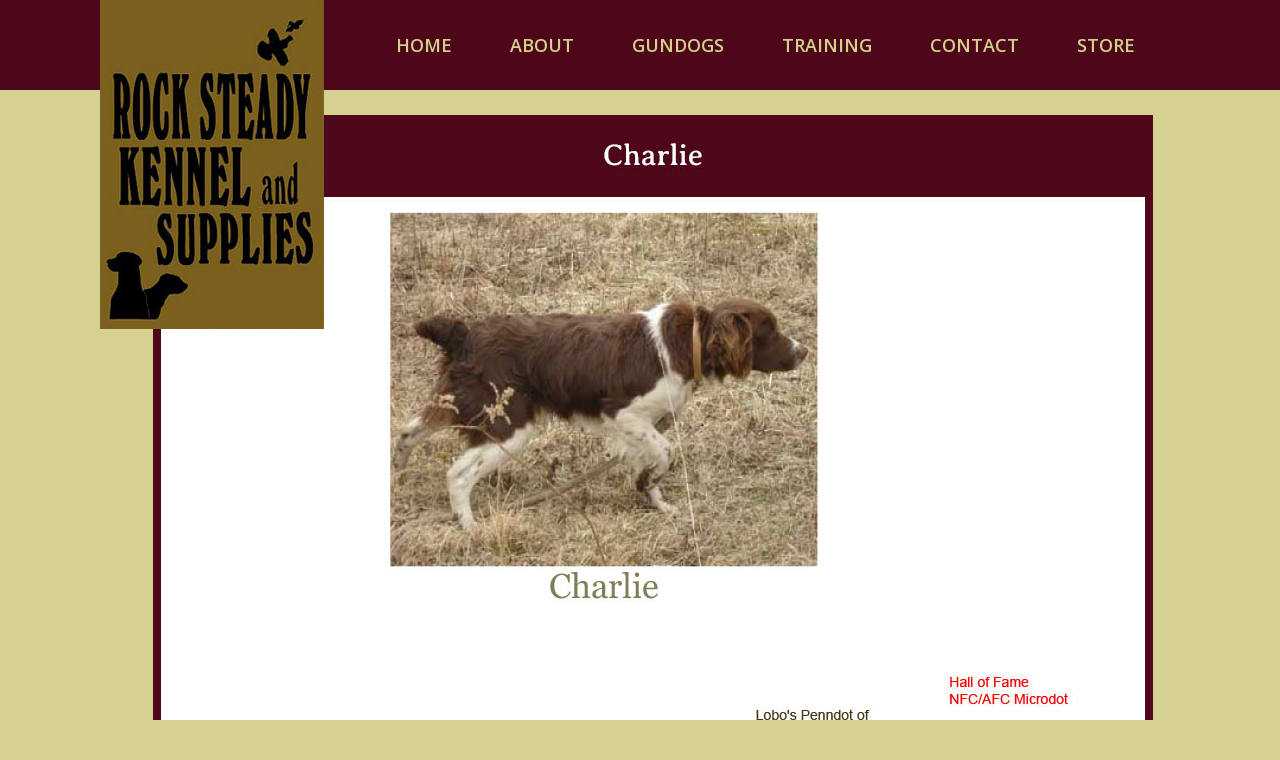

--- FILE ---
content_type: text/html; charset=UTF-8
request_url: https://rocksteadykennelandsupplies.com/pedigree-charlie/
body_size: 13301
content:
<!DOCTYPE html>
<!--[if !(IE 6) | !(IE 7) | !(IE 8)  ]><!-->
<html dir="ltr" lang="en-US" class="no-js">
<!--<![endif]-->
<head>
	<meta charset="UTF-8" />
		<meta name="viewport" content="width=device-width, initial-scale=1, maximum-scale=1, user-scalable=0">
		<meta name="theme-color" content="#4e0518"/>	<link rel="profile" href="https://gmpg.org/xfn/11" />
	<title>pedigree-charlie | Rock Steady Kennels</title>
	<style>img:is([sizes="auto" i], [sizes^="auto," i]) { contain-intrinsic-size: 3000px 1500px }</style>
	
		<!-- All in One SEO 4.7.7 - aioseo.com -->
	<meta name="robots" content="max-image-preview:large" />
	<meta name="author" content="Rock Steady Kennels"/>
	<meta name="google-site-verification" content="BNALvrOW-4gZx-SDNXYPtGTOSkwl74mr3NNbJe29iOE" />
	<meta name="msvalidate.01" content="E93945F89BADFEF8F4960F0B3904FCE9" />
	<link rel="canonical" href="https://rocksteadykennelandsupplies.com/pedigree-charlie/" />
	<meta name="generator" content="All in One SEO (AIOSEO) 4.7.7" />

		<!-- Google tag (gtag.js) -->
<script async src="https://www.googletagmanager.com/gtag/js?id=G-8WXPJ3K2C6"></script>
<script>
  window.dataLayer = window.dataLayer || [];
  function gtag(){dataLayer.push(arguments);}
  gtag('js', new Date());

  gtag('config', 'G-8WXPJ3K2C6');
</script>
<!-- Google tag (gtag.js) -->
<script async src="https://www.googletagmanager.com/gtag/js?id=UA-125156637-1"></script>
<script>
  window.dataLayer = window.dataLayer || [];
  function gtag(){dataLayer.push(arguments);}
  gtag('js', new Date());

  gtag('config', 'UA-125156637-1');
</script>
		<meta name="google" content="nositelinkssearchbox" />
		<script type="application/ld+json" class="aioseo-schema">
			{"@context":"https:\/\/schema.org","@graph":[{"@type":"BreadcrumbList","@id":"https:\/\/rocksteadykennelandsupplies.com\/pedigree-charlie\/#breadcrumblist","itemListElement":[{"@type":"ListItem","@id":"https:\/\/rocksteadykennelandsupplies.com\/#listItem","position":1,"name":"Home","item":"https:\/\/rocksteadykennelandsupplies.com\/","nextItem":{"@type":"ListItem","@id":"https:\/\/rocksteadykennelandsupplies.com\/pedigree-charlie\/#listItem","name":"pedigree-charlie"}},{"@type":"ListItem","@id":"https:\/\/rocksteadykennelandsupplies.com\/pedigree-charlie\/#listItem","position":2,"name":"pedigree-charlie","previousItem":{"@type":"ListItem","@id":"https:\/\/rocksteadykennelandsupplies.com\/#listItem","name":"Home"}}]},{"@type":"ItemPage","@id":"https:\/\/rocksteadykennelandsupplies.com\/pedigree-charlie\/#itempage","url":"https:\/\/rocksteadykennelandsupplies.com\/pedigree-charlie\/","name":"pedigree-charlie | Rock Steady Kennels","inLanguage":"en-US","isPartOf":{"@id":"https:\/\/rocksteadykennelandsupplies.com\/#website"},"breadcrumb":{"@id":"https:\/\/rocksteadykennelandsupplies.com\/pedigree-charlie\/#breadcrumblist"},"author":{"@id":"https:\/\/rocksteadykennelandsupplies.com\/author\/siteadmin\/#author"},"creator":{"@id":"https:\/\/rocksteadykennelandsupplies.com\/author\/siteadmin\/#author"},"datePublished":"2018-01-26T06:27:44-05:00","dateModified":"2018-01-26T06:27:44-05:00"},{"@type":"Organization","@id":"https:\/\/rocksteadykennelandsupplies.com\/#organization","name":"Rock Steady Kennel and Supplies","description":"Pennsylvania Breeders and Trainers and pet supply sales","url":"https:\/\/rocksteadykennelandsupplies.com\/","telephone":"+15706382311","logo":{"@type":"ImageObject","url":"https:\/\/rocksteadykennelandsupplies.com\/wp-content\/uploads\/2021\/08\/logo-small-left-for-bus-2.jpg","@id":"https:\/\/rocksteadykennelandsupplies.com\/pedigree-charlie\/#organizationLogo","width":254,"height":200,"caption":"Rock Steady logo"},"image":{"@id":"https:\/\/rocksteadykennelandsupplies.com\/pedigree-charlie\/#organizationLogo"},"sameAs":["https:\/\/www.facebook.com\/RockSteadyKennel","https:\/\/www.instagram.com\/rocksteadykennel\/","https:\/\/www.youtube.com\/channel\/UCI8ImnaZHQ9U9dyXR760OMw"]},{"@type":"Person","@id":"https:\/\/rocksteadykennelandsupplies.com\/author\/siteadmin\/#author","url":"https:\/\/rocksteadykennelandsupplies.com\/author\/siteadmin\/","name":"Rock Steady Kennels","image":{"@type":"ImageObject","@id":"https:\/\/rocksteadykennelandsupplies.com\/pedigree-charlie\/#authorImage","url":"https:\/\/secure.gravatar.com\/avatar\/9cb3ccb8b1e6813da426b4177e5c0aec?s=96&d=mm&r=g","width":96,"height":96,"caption":"Rock Steady Kennels"}},{"@type":"WebSite","@id":"https:\/\/rocksteadykennelandsupplies.com\/#website","url":"https:\/\/rocksteadykennelandsupplies.com\/","name":"Rock Steady Kennels","description":"Pennsylvania Breeders and Trainers and pet supply sales","inLanguage":"en-US","publisher":{"@id":"https:\/\/rocksteadykennelandsupplies.com\/#organization"}}]}
		</script>
		<!-- All in One SEO -->

<script>window._wca = window._wca || [];</script>
<link rel='dns-prefetch' href='//stats.wp.com' />
<link rel='dns-prefetch' href='//fonts.googleapis.com' />
<link rel="alternate" type="application/rss+xml" title="Rock Steady Kennels &raquo; Feed" href="https://rocksteadykennelandsupplies.com/feed/" />
<link rel="alternate" type="application/rss+xml" title="Rock Steady Kennels &raquo; Comments Feed" href="https://rocksteadykennelandsupplies.com/comments/feed/" />
		<!-- This site uses the Google Analytics by MonsterInsights plugin v9.2.4 - Using Analytics tracking - https://www.monsterinsights.com/ -->
		<!-- Note: MonsterInsights is not currently configured on this site. The site owner needs to authenticate with Google Analytics in the MonsterInsights settings panel. -->
					<!-- No tracking code set -->
				<!-- / Google Analytics by MonsterInsights -->
		<script>
window._wpemojiSettings = {"baseUrl":"https:\/\/s.w.org\/images\/core\/emoji\/15.0.3\/72x72\/","ext":".png","svgUrl":"https:\/\/s.w.org\/images\/core\/emoji\/15.0.3\/svg\/","svgExt":".svg","source":{"concatemoji":"https:\/\/rocksteadykennelandsupplies.com\/wp-includes\/js\/wp-emoji-release.min.js?ver=6.7.4"}};
/*! This file is auto-generated */
!function(i,n){var o,s,e;function c(e){try{var t={supportTests:e,timestamp:(new Date).valueOf()};sessionStorage.setItem(o,JSON.stringify(t))}catch(e){}}function p(e,t,n){e.clearRect(0,0,e.canvas.width,e.canvas.height),e.fillText(t,0,0);var t=new Uint32Array(e.getImageData(0,0,e.canvas.width,e.canvas.height).data),r=(e.clearRect(0,0,e.canvas.width,e.canvas.height),e.fillText(n,0,0),new Uint32Array(e.getImageData(0,0,e.canvas.width,e.canvas.height).data));return t.every(function(e,t){return e===r[t]})}function u(e,t,n){switch(t){case"flag":return n(e,"\ud83c\udff3\ufe0f\u200d\u26a7\ufe0f","\ud83c\udff3\ufe0f\u200b\u26a7\ufe0f")?!1:!n(e,"\ud83c\uddfa\ud83c\uddf3","\ud83c\uddfa\u200b\ud83c\uddf3")&&!n(e,"\ud83c\udff4\udb40\udc67\udb40\udc62\udb40\udc65\udb40\udc6e\udb40\udc67\udb40\udc7f","\ud83c\udff4\u200b\udb40\udc67\u200b\udb40\udc62\u200b\udb40\udc65\u200b\udb40\udc6e\u200b\udb40\udc67\u200b\udb40\udc7f");case"emoji":return!n(e,"\ud83d\udc26\u200d\u2b1b","\ud83d\udc26\u200b\u2b1b")}return!1}function f(e,t,n){var r="undefined"!=typeof WorkerGlobalScope&&self instanceof WorkerGlobalScope?new OffscreenCanvas(300,150):i.createElement("canvas"),a=r.getContext("2d",{willReadFrequently:!0}),o=(a.textBaseline="top",a.font="600 32px Arial",{});return e.forEach(function(e){o[e]=t(a,e,n)}),o}function t(e){var t=i.createElement("script");t.src=e,t.defer=!0,i.head.appendChild(t)}"undefined"!=typeof Promise&&(o="wpEmojiSettingsSupports",s=["flag","emoji"],n.supports={everything:!0,everythingExceptFlag:!0},e=new Promise(function(e){i.addEventListener("DOMContentLoaded",e,{once:!0})}),new Promise(function(t){var n=function(){try{var e=JSON.parse(sessionStorage.getItem(o));if("object"==typeof e&&"number"==typeof e.timestamp&&(new Date).valueOf()<e.timestamp+604800&&"object"==typeof e.supportTests)return e.supportTests}catch(e){}return null}();if(!n){if("undefined"!=typeof Worker&&"undefined"!=typeof OffscreenCanvas&&"undefined"!=typeof URL&&URL.createObjectURL&&"undefined"!=typeof Blob)try{var e="postMessage("+f.toString()+"("+[JSON.stringify(s),u.toString(),p.toString()].join(",")+"));",r=new Blob([e],{type:"text/javascript"}),a=new Worker(URL.createObjectURL(r),{name:"wpTestEmojiSupports"});return void(a.onmessage=function(e){c(n=e.data),a.terminate(),t(n)})}catch(e){}c(n=f(s,u,p))}t(n)}).then(function(e){for(var t in e)n.supports[t]=e[t],n.supports.everything=n.supports.everything&&n.supports[t],"flag"!==t&&(n.supports.everythingExceptFlag=n.supports.everythingExceptFlag&&n.supports[t]);n.supports.everythingExceptFlag=n.supports.everythingExceptFlag&&!n.supports.flag,n.DOMReady=!1,n.readyCallback=function(){n.DOMReady=!0}}).then(function(){return e}).then(function(){var e;n.supports.everything||(n.readyCallback(),(e=n.source||{}).concatemoji?t(e.concatemoji):e.wpemoji&&e.twemoji&&(t(e.twemoji),t(e.wpemoji)))}))}((window,document),window._wpemojiSettings);
</script>
<style id='wp-emoji-styles-inline-css'>

	img.wp-smiley, img.emoji {
		display: inline !important;
		border: none !important;
		box-shadow: none !important;
		height: 1em !important;
		width: 1em !important;
		margin: 0 0.07em !important;
		vertical-align: -0.1em !important;
		background: none !important;
		padding: 0 !important;
	}
</style>
<link rel='stylesheet' id='mediaelement-css' href='https://rocksteadykennelandsupplies.com/wp-includes/js/mediaelement/mediaelementplayer-legacy.min.css?ver=4.2.17' media='all' />
<link rel='stylesheet' id='wp-mediaelement-css' href='https://rocksteadykennelandsupplies.com/wp-includes/js/mediaelement/wp-mediaelement.min.css?ver=6.7.4' media='all' />
<style id='jetpack-sharing-buttons-style-inline-css'>
.jetpack-sharing-buttons__services-list{display:flex;flex-direction:row;flex-wrap:wrap;gap:0;list-style-type:none;margin:5px;padding:0}.jetpack-sharing-buttons__services-list.has-small-icon-size{font-size:12px}.jetpack-sharing-buttons__services-list.has-normal-icon-size{font-size:16px}.jetpack-sharing-buttons__services-list.has-large-icon-size{font-size:24px}.jetpack-sharing-buttons__services-list.has-huge-icon-size{font-size:36px}@media print{.jetpack-sharing-buttons__services-list{display:none!important}}.editor-styles-wrapper .wp-block-jetpack-sharing-buttons{gap:0;padding-inline-start:0}ul.jetpack-sharing-buttons__services-list.has-background{padding:1.25em 2.375em}
</style>
<link rel='stylesheet' id='contact-form-7-css' href='https://rocksteadykennelandsupplies.com/wp-content/plugins/contact-form-7/includes/css/styles.css?ver=6.0.2' media='all' />
<style id='woocommerce-inline-inline-css'>
.woocommerce form .form-row .required { visibility: visible; }
</style>
<link rel='stylesheet' id='the7-font-css' href='https://rocksteadykennelandsupplies.com/wp-content/themes/dt-the7/fonts/icomoon-the7-font/icomoon-the7-font.min.css?ver=12.2.0' media='all' />
<link rel='stylesheet' id='the7-awesome-fonts-css' href='https://rocksteadykennelandsupplies.com/wp-content/themes/dt-the7/fonts/FontAwesome/css/all.min.css?ver=12.2.0' media='all' />
<link rel='stylesheet' id='the7-awesome-fonts-back-css' href='https://rocksteadykennelandsupplies.com/wp-content/themes/dt-the7/fonts/FontAwesome/back-compat.min.css?ver=12.2.0' media='all' />
<link rel='stylesheet' id='the7-Defaults-css' href='https://rocksteadykennelandsupplies.com/wp-content/uploads/smile_fonts/Defaults/Defaults.css?ver=6.7.4' media='all' />
<link rel='stylesheet' id='dt-web-fonts-css' href='https://fonts.googleapis.com/css?family=Open+Sans:400,600,700%7CRoboto:300,400,500,600,700%7CAveria+Serif+Libre:400,600,700' media='all' />
<link rel='stylesheet' id='dt-main-css' href='https://rocksteadykennelandsupplies.com/wp-content/themes/dt-the7/css/main.min.css?ver=12.2.0' media='all' />
<style id='dt-main-inline-css'>
body #load {
  display: block;
  height: 100%;
  overflow: hidden;
  position: fixed;
  width: 100%;
  z-index: 9901;
  opacity: 1;
  visibility: visible;
  transition: all .35s ease-out;
}
.load-wrap {
  width: 100%;
  height: 100%;
  background-position: center center;
  background-repeat: no-repeat;
  text-align: center;
  display: -ms-flexbox;
  display: -ms-flex;
  display: flex;
  -ms-align-items: center;
  -ms-flex-align: center;
  align-items: center;
  -ms-flex-flow: column wrap;
  flex-flow: column wrap;
  -ms-flex-pack: center;
  -ms-justify-content: center;
  justify-content: center;
}
.load-wrap > svg {
  position: absolute;
  top: 50%;
  left: 50%;
  transform: translate(-50%,-50%);
}
#load {
  background: var(--the7-elementor-beautiful-loading-bg,#ffffff);
  --the7-beautiful-spinner-color2: var(--the7-beautiful-spinner-color,rgba(51,51,51,0.3));
}

</style>
<link rel='stylesheet' id='the7-custom-scrollbar-css' href='https://rocksteadykennelandsupplies.com/wp-content/themes/dt-the7/lib/custom-scrollbar/custom-scrollbar.min.css?ver=12.2.0' media='all' />
<link rel='stylesheet' id='the7-wpbakery-css' href='https://rocksteadykennelandsupplies.com/wp-content/themes/dt-the7/css/wpbakery.min.css?ver=12.2.0' media='all' />
<link rel='stylesheet' id='the7-core-css' href='https://rocksteadykennelandsupplies.com/wp-content/plugins/dt-the7-core/assets/css/post-type.min.css?ver=2.7.10' media='all' />
<link rel='stylesheet' id='the7-css-vars-css' href='https://rocksteadykennelandsupplies.com/wp-content/uploads/the7-css/css-vars.css?ver=54facc1cb512' media='all' />
<link rel='stylesheet' id='dt-custom-css' href='https://rocksteadykennelandsupplies.com/wp-content/uploads/the7-css/custom.css?ver=54facc1cb512' media='all' />
<link rel='stylesheet' id='wc-dt-custom-css' href='https://rocksteadykennelandsupplies.com/wp-content/uploads/the7-css/compatibility/wc-dt-custom.css?ver=54facc1cb512' media='all' />
<link rel='stylesheet' id='dt-media-css' href='https://rocksteadykennelandsupplies.com/wp-content/uploads/the7-css/media.css?ver=54facc1cb512' media='all' />
<link rel='stylesheet' id='the7-mega-menu-css' href='https://rocksteadykennelandsupplies.com/wp-content/uploads/the7-css/mega-menu.css?ver=54facc1cb512' media='all' />
<link rel='stylesheet' id='the7-elements-albums-portfolio-css' href='https://rocksteadykennelandsupplies.com/wp-content/uploads/the7-css/the7-elements-albums-portfolio.css?ver=54facc1cb512' media='all' />
<link rel='stylesheet' id='the7-elements-css' href='https://rocksteadykennelandsupplies.com/wp-content/uploads/the7-css/post-type-dynamic.css?ver=54facc1cb512' media='all' />
<link rel='stylesheet' id='style-css' href='https://rocksteadykennelandsupplies.com/wp-content/themes/dt-the7-child/style.css?ver=12.2.0' media='all' />
<script src="https://rocksteadykennelandsupplies.com/wp-includes/js/jquery/jquery.min.js?ver=3.7.1" id="jquery-core-js"></script>
<script src="https://rocksteadykennelandsupplies.com/wp-includes/js/jquery/jquery-migrate.min.js?ver=3.4.1" id="jquery-migrate-js"></script>
<script data-jetpack-boost="ignore" src="//rocksteadykennelandsupplies.com/wp-content/plugins/revslider/sr6/assets/js/rbtools.min.js?ver=6.7.24" async id="tp-tools-js"></script>
<script data-jetpack-boost="ignore" src="//rocksteadykennelandsupplies.com/wp-content/plugins/revslider/sr6/assets/js/rs6.min.js?ver=6.7.24" async id="revmin-js"></script>
<script src="https://rocksteadykennelandsupplies.com/wp-content/plugins/woocommerce/assets/js/jquery-blockui/jquery.blockUI.min.js?ver=2.7.0-wc.9.5.1" id="jquery-blockui-js" data-wp-strategy="defer"></script>
<script id="wc-add-to-cart-js-extra">
var wc_add_to_cart_params = {"ajax_url":"\/wp-admin\/admin-ajax.php","wc_ajax_url":"\/?wc-ajax=%%endpoint%%","i18n_view_cart":"View cart","cart_url":"https:\/\/rocksteadykennelandsupplies.com\/cart\/","is_cart":"","cart_redirect_after_add":"no"};
</script>
<script src="https://rocksteadykennelandsupplies.com/wp-content/plugins/woocommerce/assets/js/frontend/add-to-cart.min.js?ver=9.5.1" id="wc-add-to-cart-js" data-wp-strategy="defer"></script>
<script src="https://rocksteadykennelandsupplies.com/wp-content/plugins/woocommerce/assets/js/js-cookie/js.cookie.min.js?ver=2.1.4-wc.9.5.1" id="js-cookie-js" defer data-wp-strategy="defer"></script>
<script id="woocommerce-js-extra">
var woocommerce_params = {"ajax_url":"\/wp-admin\/admin-ajax.php","wc_ajax_url":"\/?wc-ajax=%%endpoint%%"};
</script>
<script src="https://rocksteadykennelandsupplies.com/wp-content/plugins/woocommerce/assets/js/frontend/woocommerce.min.js?ver=9.5.1" id="woocommerce-js" defer data-wp-strategy="defer"></script>
<script src="https://rocksteadykennelandsupplies.com/wp-content/plugins/js_composer/assets/js/vendors/woocommerce-add-to-cart.js?ver=8.1" id="vc_woocommerce-add-to-cart-js-js"></script>
<script id="WCPAY_ASSETS-js-extra">
var wcpayAssets = {"url":"https:\/\/rocksteadykennelandsupplies.com\/wp-content\/plugins\/woocommerce-payments\/dist\/"};
</script>
<script src="https://stats.wp.com/s-202501.js" id="woocommerce-analytics-js" defer data-wp-strategy="defer"></script>
<script id="dt-above-fold-js-extra">
var dtLocal = {"themeUrl":"https:\/\/rocksteadykennelandsupplies.com\/wp-content\/themes\/dt-the7","passText":"To view this protected post, enter the password below:","moreButtonText":{"loading":"Loading...","loadMore":"Load more"},"postID":"382","ajaxurl":"https:\/\/rocksteadykennelandsupplies.com\/wp-admin\/admin-ajax.php","REST":{"baseUrl":"https:\/\/rocksteadykennelandsupplies.com\/wp-json\/the7\/v1","endpoints":{"sendMail":"\/send-mail"}},"contactMessages":{"required":"One or more fields have an error. Please check and try again.","terms":"Please accept the privacy policy.","fillTheCaptchaError":"Please, fill the captcha."},"captchaSiteKey":"","ajaxNonce":"c9dd9f0cc0","pageData":"","themeSettings":{"smoothScroll":"off","lazyLoading":false,"desktopHeader":{"height":90},"ToggleCaptionEnabled":"disabled","ToggleCaption":"Navigation","floatingHeader":{"showAfter":94,"showMenu":false,"height":60,"logo":{"showLogo":true,"html":"","url":"https:\/\/rocksteadykennelandsupplies.com\/"}},"topLine":{"floatingTopLine":{"logo":{"showLogo":false,"html":""}}},"mobileHeader":{"firstSwitchPoint":990,"secondSwitchPoint":778,"firstSwitchPointHeight":220,"secondSwitchPointHeight":60,"mobileToggleCaptionEnabled":"disabled","mobileToggleCaption":"Menu"},"stickyMobileHeaderFirstSwitch":{"logo":{"html":"<img class=\" preload-me\" src=\"https:\/\/rocksteadykennelandsupplies.com\/wp-content\/uploads\/2019\/09\/logo-2019.jpg\" srcset=\"https:\/\/rocksteadykennelandsupplies.com\/wp-content\/uploads\/2019\/09\/logo-2019.jpg 224w\" width=\"224\" height=\"329\"   sizes=\"224px\" alt=\"Rock Steady Kennels\" \/>"}},"stickyMobileHeaderSecondSwitch":{"logo":{"html":"<img class=\" preload-me\" src=\"https:\/\/rocksteadykennelandsupplies.com\/wp-content\/uploads\/2019\/09\/logo-2019-mobile.jpg\" srcset=\"https:\/\/rocksteadykennelandsupplies.com\/wp-content\/uploads\/2019\/09\/logo-2019-mobile.jpg 152w\" width=\"152\" height=\"223\"   sizes=\"152px\" alt=\"Rock Steady Kennels\" \/>"}},"sidebar":{"switchPoint":990},"boxedWidth":"1340px"},"VCMobileScreenWidth":"768","wcCartFragmentHash":"63f32af58d129972640a51b9f2c3b589"};
var dtShare = {"shareButtonText":{"facebook":"Share on Facebook","twitter":"Share on X","pinterest":"Pin it","linkedin":"Share on Linkedin","whatsapp":"Share on Whatsapp"},"overlayOpacity":"85"};
</script>
<script src="https://rocksteadykennelandsupplies.com/wp-content/themes/dt-the7/js/above-the-fold.min.js?ver=12.2.0" id="dt-above-fold-js"></script>
<script src="https://rocksteadykennelandsupplies.com/wp-content/themes/dt-the7/js/compatibility/woocommerce/woocommerce.min.js?ver=12.2.0" id="dt-woocommerce-js"></script>
<script></script><link rel="https://api.w.org/" href="https://rocksteadykennelandsupplies.com/wp-json/" /><link rel="alternate" title="JSON" type="application/json" href="https://rocksteadykennelandsupplies.com/wp-json/wp/v2/media/382" /><link rel="EditURI" type="application/rsd+xml" title="RSD" href="https://rocksteadykennelandsupplies.com/xmlrpc.php?rsd" />
<meta name="generator" content="WordPress 6.7.4" />
<meta name="generator" content="WooCommerce 9.5.1" />
<link rel='shortlink' href='https://rocksteadykennelandsupplies.com/?p=382' />
<link rel="alternate" title="oEmbed (JSON)" type="application/json+oembed" href="https://rocksteadykennelandsupplies.com/wp-json/oembed/1.0/embed?url=https%3A%2F%2Frocksteadykennelandsupplies.com%2Fpedigree-charlie%2F" />
<link rel="alternate" title="oEmbed (XML)" type="text/xml+oembed" href="https://rocksteadykennelandsupplies.com/wp-json/oembed/1.0/embed?url=https%3A%2F%2Frocksteadykennelandsupplies.com%2Fpedigree-charlie%2F&#038;format=xml" />
	<style>img#wpstats{display:none}</style>
			<noscript><style>.woocommerce-product-gallery{ opacity: 1 !important; }</style></noscript>
				<script  type="text/javascript">
				!function(f,b,e,v,n,t,s){if(f.fbq)return;n=f.fbq=function(){n.callMethod?
					n.callMethod.apply(n,arguments):n.queue.push(arguments)};if(!f._fbq)f._fbq=n;
					n.push=n;n.loaded=!0;n.version='2.0';n.queue=[];t=b.createElement(e);t.async=!0;
					t.src=v;s=b.getElementsByTagName(e)[0];s.parentNode.insertBefore(t,s)}(window,
					document,'script','https://connect.facebook.net/en_US/fbevents.js');
			</script>
			<!-- WooCommerce Facebook Integration Begin -->
			<script  type="text/javascript">

				fbq('init', '1372361799884925', {}, {
    "agent": "woocommerce-9.5.1-3.3.1"
});

				fbq( 'track', 'PageView', {
    "source": "woocommerce",
    "version": "9.5.1",
    "pluginVersion": "3.3.1"
} );

				document.addEventListener( 'DOMContentLoaded', function() {
					// Insert placeholder for events injected when a product is added to the cart through AJAX.
					document.body.insertAdjacentHTML( 'beforeend', '<div class=\"wc-facebook-pixel-event-placeholder\"></div>' );
				}, false );

			</script>
			<!-- WooCommerce Facebook Integration End -->
			<meta name="generator" content="Powered by WPBakery Page Builder - drag and drop page builder for WordPress."/>
<meta name="generator" content="Powered by Slider Revolution 6.7.24 - responsive, Mobile-Friendly Slider Plugin for WordPress with comfortable drag and drop interface." />
<script type="text/javascript" id="the7-loader-script">
document.addEventListener("DOMContentLoaded", function(event) {
	var load = document.getElementById("load");
	if(!load.classList.contains('loader-removed')){
		var removeLoading = setTimeout(function() {
			load.className += " loader-removed";
		}, 300);
	}
});
</script>
		<style class='wp-fonts-local'>
@font-face{font-family:Inter;font-style:normal;font-weight:300 900;font-display:fallback;src:url('https://rocksteadykennelandsupplies.com/wp-content/plugins/woocommerce/assets/fonts/Inter-VariableFont_slnt,wght.woff2') format('woff2');font-stretch:normal;}
@font-face{font-family:Cardo;font-style:normal;font-weight:400;font-display:fallback;src:url('https://rocksteadykennelandsupplies.com/wp-content/plugins/woocommerce/assets/fonts/cardo_normal_400.woff2') format('woff2');}
</style>
<link rel="icon" href="https://rocksteadykennelandsupplies.com/wp-content/uploads/2022/12/Rock-Steady-FAV-ICON-low.png" type="image/png" sizes="16x16"/><link rel="icon" href="https://rocksteadykennelandsupplies.com/wp-content/uploads/2022/12/Rock-Steady-FAV-ICON-high.png" type="image/png" sizes="32x32"/><script data-jetpack-boost="ignore">function setREVStartSize(e){
			//window.requestAnimationFrame(function() {
				window.RSIW = window.RSIW===undefined ? window.innerWidth : window.RSIW;
				window.RSIH = window.RSIH===undefined ? window.innerHeight : window.RSIH;
				try {
					var pw = document.getElementById(e.c).parentNode.offsetWidth,
						newh;
					pw = pw===0 || isNaN(pw) || (e.l=="fullwidth" || e.layout=="fullwidth") ? window.RSIW : pw;
					e.tabw = e.tabw===undefined ? 0 : parseInt(e.tabw);
					e.thumbw = e.thumbw===undefined ? 0 : parseInt(e.thumbw);
					e.tabh = e.tabh===undefined ? 0 : parseInt(e.tabh);
					e.thumbh = e.thumbh===undefined ? 0 : parseInt(e.thumbh);
					e.tabhide = e.tabhide===undefined ? 0 : parseInt(e.tabhide);
					e.thumbhide = e.thumbhide===undefined ? 0 : parseInt(e.thumbhide);
					e.mh = e.mh===undefined || e.mh=="" || e.mh==="auto" ? 0 : parseInt(e.mh,0);
					if(e.layout==="fullscreen" || e.l==="fullscreen")
						newh = Math.max(e.mh,window.RSIH);
					else{
						e.gw = Array.isArray(e.gw) ? e.gw : [e.gw];
						for (var i in e.rl) if (e.gw[i]===undefined || e.gw[i]===0) e.gw[i] = e.gw[i-1];
						e.gh = e.el===undefined || e.el==="" || (Array.isArray(e.el) && e.el.length==0)? e.gh : e.el;
						e.gh = Array.isArray(e.gh) ? e.gh : [e.gh];
						for (var i in e.rl) if (e.gh[i]===undefined || e.gh[i]===0) e.gh[i] = e.gh[i-1];
											
						var nl = new Array(e.rl.length),
							ix = 0,
							sl;
						e.tabw = e.tabhide>=pw ? 0 : e.tabw;
						e.thumbw = e.thumbhide>=pw ? 0 : e.thumbw;
						e.tabh = e.tabhide>=pw ? 0 : e.tabh;
						e.thumbh = e.thumbhide>=pw ? 0 : e.thumbh;
						for (var i in e.rl) nl[i] = e.rl[i]<window.RSIW ? 0 : e.rl[i];
						sl = nl[0];
						for (var i in nl) if (sl>nl[i] && nl[i]>0) { sl = nl[i]; ix=i;}
						var m = pw>(e.gw[ix]+e.tabw+e.thumbw) ? 1 : (pw-(e.tabw+e.thumbw)) / (e.gw[ix]);
						newh =  (e.gh[ix] * m) + (e.tabh + e.thumbh);
					}
					var el = document.getElementById(e.c);
					if (el!==null && el) el.style.height = newh+"px";
					el = document.getElementById(e.c+"_wrapper");
					if (el!==null && el) {
						el.style.height = newh+"px";
						el.style.display = "block";
					}
				} catch(e){
					console.log("Failure at Presize of Slider:" + e)
				}
			//});
		  };</script>
<noscript><style> .wpb_animate_when_almost_visible { opacity: 1; }</style></noscript><style id='the7-custom-inline-css' type='text/css'>
.white-text {
color: #fff !important;
}
.white-text a {
color: #d5d191 !important;
text-decoration: none;
}
.white-text a:hover {
color: #fff !important;
}
.wpb_single_image .vc_single_image-wrapper.vc_box_border {
padding: 11px;
}
.wpb_single_image .vc_box_border.vc_box_border_juicy_pink {
background-color: #4e0719;
}
.wp-caption {
border: 1px solid #ddd;
text-align: center;
background-color: #4d081a;
padding: 4px;
margin: 10px;
-moz-border-radius: 0px;
-khtml-border-radius: 0px;
-webkit-border-radius: 0px;
border-radius: 0px;
}
.wp-caption img {
margin: 0;
padding: 0;
border: 0 none;
}
.wp-caption p.wp-caption-text {
font-size: 16px;
line-height: 22px;
padding: 0 4px 5px;
margin: 0;
color: #d5d191;
font-family: 'Georgia', serif;
}
.img-border4 {
border: solid 4px #4d081a;
}
#gold1 a {
color: #c1c183;
text-decoration: none;
}
#gold1 a:hover {
color: #fff;
}
.wpb_single_image .vc_figure-caption {
font-size: 16px;
line-height: 22px;
padding: 0 4px 5px;
margin: 0;
color: #d5d191;
font-family: 'Georgia', serif;
background: #4d081a;
text-align: center;
padding-bottom: 8px;
}
blockquote:not(.shortcode-blockquote) {
background-color: #e6e4be;
}
#page .fancy-header .color-accent span {
    color: #4e0518;
    text-shadow: 2px 2px #d5d191;
}

.single-product .main-gradient {

    display: block;
    border: 0px solid #000;
    height: 350px;
    margin-top: -25px;
		margin-bottom: 25px;
		background: url(https://rocksteadykennelandsupplies.com/wp-content/uploads/2017/12/header-350-3.jpg) no-repeat center top;
	  background-size: 100%;
	
}

.single-product .product_title.entry-title{display: block !important;}
.pswp__bg{opacity: 0.9 !important}
.top-header .sub-nav > li.dt-mega-parent > a .menu-text {
    font: 300 16px / 18px "Roboto", Helvetica, Arial, Verdana, sans-serif;
    text-transform: none;
}
.top-header .sub-nav > li.dt-mega-parent > a .menu-text:hover {
color: #d5d191;
}
.main-nav .sub-nav > li > a, .mini-nav .sub-nav > li > a {
    margin: 0px 0px 0px 0px;
    padding: 3px 10px 3px 10px;
}
.masthead:not(.sub-downwards) .main-nav .dt-mega-menu.mega-auto-width.mega-column-1 > .dt-mega-menu-wrap {
    width: 240px !important;
}
.masthead:not(.sub-downwards) .main-nav .dt-mega-menu.mega-auto-width .sub-nav .dt-mega-parent {
    width: 240px;
}




.dt-mega-menu-wrap > .sub-nav {

    display: block !important;
    background: #7B5F1E;
    padding: 10px 0;
    margin-top: -10px;
}

.masthead:not(.sub-downwards) .main-nav .dt-mega-menu-wrap{ background: none !important}
.masthead:not(.sub-downwards) .main-nav .dt-mega-menu.mega-auto-width.mega-column-3 > .dt-mega-menu-wrap{width: 780px;}
.main-nav .sub-nav > li.dt-mega-parent > a:hover .menu-text {
	color: #d5d191 !important;
}
.solid-bg .sidebar-content {
    background: #eceac8 none repeat center center;
}
.wc-order-review {
    background-color: #eceac8 !important;
}
.woocommerce-cart-wrap .cart-collaterals {
    background-color: #eceac8 !important;
}
</style>
</head>
<body id="the7-body" class="attachment attachment-template-default single single-attachment postid-382 attachmentid-382 attachment-jpeg wp-embed-responsive theme-dt-the7 the7-core-ver-2.7.10 woocommerce-no-js no-comments dt-responsive-on right-mobile-menu-close-icon ouside-menu-close-icon mobile-hamburger-close-bg-enable mobile-hamburger-close-bg-hover-enable  fade-medium-mobile-menu-close-icon fade-medium-menu-close-icon srcset-enabled btn-flat custom-btn-color custom-btn-hover-color floating-mobile-menu-icon top-header first-switch-logo-center first-switch-menu-right second-switch-logo-left second-switch-menu-right right-mobile-menu layzr-loading-on popup-message-style the7-ver-12.2.0 dt-fa-compatibility wpb-js-composer js-comp-ver-8.1 vc_responsive">
<!-- The7 12.2.0 -->
<div id="load" class="spinner-loader">
	<div class="load-wrap"><style type="text/css">
    [class*="the7-spinner-animate-"]{
        animation: spinner-animation 1s cubic-bezier(1,1,1,1) infinite;
        x:46.5px;
        y:40px;
        width:7px;
        height:20px;
        fill:var(--the7-beautiful-spinner-color2);
        opacity: 0.2;
    }
    .the7-spinner-animate-2{
        animation-delay: 0.083s;
    }
    .the7-spinner-animate-3{
        animation-delay: 0.166s;
    }
    .the7-spinner-animate-4{
         animation-delay: 0.25s;
    }
    .the7-spinner-animate-5{
         animation-delay: 0.33s;
    }
    .the7-spinner-animate-6{
         animation-delay: 0.416s;
    }
    .the7-spinner-animate-7{
         animation-delay: 0.5s;
    }
    .the7-spinner-animate-8{
         animation-delay: 0.58s;
    }
    .the7-spinner-animate-9{
         animation-delay: 0.666s;
    }
    .the7-spinner-animate-10{
         animation-delay: 0.75s;
    }
    .the7-spinner-animate-11{
        animation-delay: 0.83s;
    }
    .the7-spinner-animate-12{
        animation-delay: 0.916s;
    }
    @keyframes spinner-animation{
        from {
            opacity: 1;
        }
        to{
            opacity: 0;
        }
    }
</style>
<svg width="75px" height="75px" xmlns="http://www.w3.org/2000/svg" viewBox="0 0 100 100" preserveAspectRatio="xMidYMid">
	<rect class="the7-spinner-animate-1" rx="5" ry="5" transform="rotate(0 50 50) translate(0 -30)"></rect>
	<rect class="the7-spinner-animate-2" rx="5" ry="5" transform="rotate(30 50 50) translate(0 -30)"></rect>
	<rect class="the7-spinner-animate-3" rx="5" ry="5" transform="rotate(60 50 50) translate(0 -30)"></rect>
	<rect class="the7-spinner-animate-4" rx="5" ry="5" transform="rotate(90 50 50) translate(0 -30)"></rect>
	<rect class="the7-spinner-animate-5" rx="5" ry="5" transform="rotate(120 50 50) translate(0 -30)"></rect>
	<rect class="the7-spinner-animate-6" rx="5" ry="5" transform="rotate(150 50 50) translate(0 -30)"></rect>
	<rect class="the7-spinner-animate-7" rx="5" ry="5" transform="rotate(180 50 50) translate(0 -30)"></rect>
	<rect class="the7-spinner-animate-8" rx="5" ry="5" transform="rotate(210 50 50) translate(0 -30)"></rect>
	<rect class="the7-spinner-animate-9" rx="5" ry="5" transform="rotate(240 50 50) translate(0 -30)"></rect>
	<rect class="the7-spinner-animate-10" rx="5" ry="5" transform="rotate(270 50 50) translate(0 -30)"></rect>
	<rect class="the7-spinner-animate-11" rx="5" ry="5" transform="rotate(300 50 50) translate(0 -30)"></rect>
	<rect class="the7-spinner-animate-12" rx="5" ry="5" transform="rotate(330 50 50) translate(0 -30)"></rect>
</svg></div>
</div>
<div id="page" >
	<a class="skip-link screen-reader-text" href="#content">Skip to content</a>

<div class="masthead inline-header center full-height full-width shadow-mobile-header-decoration small-mobile-menu-icon mobile-menu-icon-bg-on mobile-menu-icon-hover-bg-on dt-parent-menu-clickable show-sub-menu-on-hover show-mobile-logo"  role="banner">

	<div class="top-bar line-content top-bar-empty">
	<div class="top-bar-bg" ></div>
	<div class="mini-widgets left-widgets"></div><div class="mini-widgets right-widgets"></div></div>

	<header class="header-bar">

		<div class="branding">
	<div id="site-title" class="assistive-text">Rock Steady Kennels</div>
	<div id="site-description" class="assistive-text">Pennsylvania Breeders and Trainers and pet supply sales</div>
	<a class="" href="https://rocksteadykennelandsupplies.com/"><img class=" preload-me" src="https://rocksteadykennelandsupplies.com/wp-content/uploads/2019/09/logo-2019.jpg" srcset="https://rocksteadykennelandsupplies.com/wp-content/uploads/2019/09/logo-2019.jpg 224w" width="224" height="329"   sizes="224px" alt="Rock Steady Kennels" /><img class="mobile-logo preload-me" src="https://rocksteadykennelandsupplies.com/wp-content/uploads/2019/09/logo-2019-mobile.jpg" srcset="https://rocksteadykennelandsupplies.com/wp-content/uploads/2019/09/logo-2019-mobile.jpg 152w" width="152" height="223"   sizes="152px" alt="Rock Steady Kennels" /></a></div>

		<ul id="primary-menu" class="main-nav underline-decoration l-to-r-line outside-item-remove-margin"><li class="menu-item menu-item-type-post_type menu-item-object-page menu-item-home menu-item-3700192312626 first depth-0"><a href='https://rocksteadykennelandsupplies.com/' data-level='1'><span class="menu-item-text"><span class="menu-text">Home</span></span></a></li> <li class="menu-item menu-item-type-post_type menu-item-object-page menu-item-has-children menu-item-65 has-children depth-0 dt-mega-menu mega-auto-width mega-column-1"><a href='https://rocksteadykennelandsupplies.com/about/' data-level='1'><span class="menu-item-text"><span class="menu-text">About</span></span></a><div class="dt-mega-menu-wrap"><ul class="sub-nav hover-style-bg level-arrows-on"><li class="menu-item menu-item-type-post_type menu-item-object-page menu-item-218 first depth-1 no-link dt-mega-parent wf-1"><a href='https://rocksteadykennelandsupplies.com/gundogs/health-safety-tips/' data-level='2'><span class="menu-item-text"><span class="menu-text">Health &#038; Safety Tips</span></span></a></li> <li class="menu-item menu-item-type-post_type menu-item-object-page menu-item-90 depth-1 no-link dt-mega-parent wf-1"><a href='https://rocksteadykennelandsupplies.com/about/policies/' data-level='2'><span class="menu-item-text"><span class="menu-text">Policies</span></span></a></li> <li class="menu-item menu-item-type-post_type menu-item-object-page menu-item-91 depth-1 no-link dt-mega-parent wf-1"><a href='https://rocksteadykennelandsupplies.com/about/testimonials-1/' data-level='2'><span class="menu-item-text"><span class="menu-text">Testimonials</span></span></a></li> <li class="menu-item menu-item-type-post_type menu-item-object-page menu-item-89 depth-1 no-link dt-mega-parent wf-1"><a href='https://rocksteadykennelandsupplies.com/about/photo-gallery/' data-level='2'><span class="menu-item-text"><span class="menu-text">Photo Gallery</span></span></a></li> <li class="menu-item menu-item-type-post_type menu-item-object-page menu-item-92 depth-1 no-link dt-mega-parent wf-1"><a href='https://rocksteadykennelandsupplies.com/about/videos/' data-level='2'><span class="menu-item-text"><span class="menu-text">Videos</span></span></a></li> </ul></div></li> <li class="menu-item menu-item-type-post_type menu-item-object-page menu-item-has-children menu-item-64 has-children depth-0 dt-mega-menu mega-auto-width mega-column-1"><a href='https://rocksteadykennelandsupplies.com/gundogs/' data-level='1'><span class="menu-item-text"><span class="menu-text">Gundogs</span></span></a><div class="dt-mega-menu-wrap"><ul class="sub-nav hover-style-bg level-arrows-on"><li class="menu-item menu-item-type-post_type menu-item-object-page menu-item-108 first depth-1 no-link dt-mega-parent wf-1"><a href='https://rocksteadykennelandsupplies.com/gundogs/description/' data-level='2'><span class="menu-item-text"><span class="menu-text">Description</span></span></a></li> <li class="menu-item menu-item-type-post_type menu-item-object-page menu-item-111 depth-1 no-link dt-mega-parent wf-1"><a href='https://rocksteadykennelandsupplies.com/gundogs/sires/' data-level='2'><span class="menu-item-text"><span class="menu-text">Sires</span></span></a></li> <li class="menu-item menu-item-type-post_type menu-item-object-page menu-item-107 depth-1 no-link dt-mega-parent wf-1"><a href='https://rocksteadykennelandsupplies.com/gundogs/dams/' data-level='2'><span class="menu-item-text"><span class="menu-text">Dams</span></span></a></li> <li class="menu-item menu-item-type-post_type menu-item-object-page menu-item-109 depth-1 no-link dt-mega-parent wf-1"><a href='https://rocksteadykennelandsupplies.com/gundogs/litters/' data-level='2'><span class="menu-item-text"><span class="menu-text">Litters</span></span></a></li> <li class="menu-item menu-item-type-post_type menu-item-object-page menu-item-110 depth-1 no-link dt-mega-parent wf-1"><a href='https://rocksteadykennelandsupplies.com/gundogs/puppies/' data-level='2'><span class="menu-item-text"><span class="menu-text">Puppies</span></span></a></li> <li class="menu-item menu-item-type-post_type menu-item-object-page menu-item-113 depth-1 no-link dt-mega-parent wf-1"><a href='https://rocksteadykennelandsupplies.com/training/started-dogs/' data-level='2'><span class="menu-item-text"><span class="menu-text">Started Dogs</span></span></a></li> <li class="menu-item menu-item-type-post_type menu-item-object-page menu-item-112 depth-1 no-link dt-mega-parent wf-1"><a href='https://rocksteadykennelandsupplies.com/training/broke-dogs/' data-level='2'><span class="menu-item-text"><span class="menu-text">Broke Dogs</span></span></a></li> </ul></div></li> <li class="menu-item menu-item-type-post_type menu-item-object-page menu-item-63 depth-0 dt-mega-menu mega-auto-width mega-column-1"><a href='https://rocksteadykennelandsupplies.com/training/' data-level='1'><span class="menu-item-text"><span class="menu-text">Training</span></span></a></li> <li class="menu-item menu-item-type-post_type menu-item-object-page menu-item-62 depth-0"><a href='https://rocksteadykennelandsupplies.com/contact/' data-level='1'><span class="menu-item-text"><span class="menu-text">Contact</span></span></a></li> <li class="menu-item menu-item-type-post_type menu-item-object-page menu-item-has-children menu-item-3700192312404 last has-children depth-0 dt-mega-menu mega-auto-width mega-column-3"><a href='https://rocksteadykennelandsupplies.com/?page_id=14' data-level='1'><span class="menu-item-text"><span class="menu-text">Store</span></span></a><div class="dt-mega-menu-wrap"><ul class="sub-nav hover-style-bg level-arrows-on"><li class="menu-item menu-item-type-taxonomy menu-item-object-product_cat menu-item-3700192313186 first depth-1 no-link dt-mega-parent wf-1-3"><a href='https://rocksteadykennelandsupplies.com/product-category/accessories/' data-level='2'><span class="menu-item-text"><span class="menu-text">Accessories</span></span></a></li> <li class="menu-item menu-item-type-taxonomy menu-item-object-product_cat menu-item-3700192313014 depth-1 no-link dt-mega-parent wf-1-3"><a href='https://rocksteadykennelandsupplies.com/product-category/bark-control/' data-level='2'><span class="menu-item-text"><span class="menu-text">Bark Control</span></span></a></li> <li class="menu-item menu-item-type-taxonomy menu-item-object-product_cat menu-item-3700192311956 depth-1 no-link dt-mega-parent wf-1-3"><a href='https://rocksteadykennelandsupplies.com/product-category/beds/' data-level='2'><span class="menu-item-text"><span class="menu-text">Beds</span></span></a></li> <li class="menu-item menu-item-type-taxonomy menu-item-object-product_cat menu-item-3700192313015 depth-1 no-link dt-mega-parent wf-1-3"><a href='https://rocksteadykennelandsupplies.com/product-category/beeper-collar/' data-level='2'><span class="menu-item-text"><span class="menu-text">Beeper Collars</span></span></a></li> <li class="menu-item menu-item-type-taxonomy menu-item-object-product_cat menu-item-3700192311958 depth-1 no-link dt-mega-parent wf-1-3"><a href='https://rocksteadykennelandsupplies.com/product-category/bird-launchers/' data-level='2'><span class="menu-item-text"><span class="menu-text">Bird Launchers</span></span></a></li> <li class="menu-item menu-item-type-taxonomy menu-item-object-product_cat menu-item-3700192313256 depth-1 no-link dt-mega-parent wf-1-3"><a href='https://rocksteadykennelandsupplies.com/product-category/bumpers-and-dummies/' data-level='2'><span class="menu-item-text"><span class="menu-text">Bumpers and Dummies</span></span></a></li> <li class="menu-item menu-item-type-taxonomy menu-item-object-product_cat menu-item-3700192311955 depth-1 no-link dt-mega-parent wf-1-3"><a href='https://rocksteadykennelandsupplies.com/product-category/carriers-and-crates/' data-level='2'><span class="menu-item-text"><span class="menu-text">Carriers and Crates</span></span></a></li> <li class="menu-item menu-item-type-taxonomy menu-item-object-product_cat menu-item-3700192325019 depth-1 no-link dt-mega-parent wf-1-3"><a href='https://rocksteadykennelandsupplies.com/product-category/collars-and-leads/' data-level='2'><span class="menu-item-text"><span class="menu-text">Collars and Leads</span></span></a></li> <li class="menu-item menu-item-type-taxonomy menu-item-object-product_cat menu-item-3700192311959 depth-1 no-link dt-mega-parent wf-1-3"><a href='https://rocksteadykennelandsupplies.com/product-category/containment/' data-level='2'><span class="menu-item-text"><span class="menu-text">Containment</span></span></a></li> <li class="menu-item menu-item-type-taxonomy menu-item-object-product_cat menu-item-3700192325567 depth-1 no-link dt-mega-parent wf-1-3"><a href='https://rocksteadykennelandsupplies.com/product-category/feeders-and-waterers/' data-level='2'><span class="menu-item-text"><span class="menu-text">Feeders and Waterers</span></span></a></li> <li class="menu-item menu-item-type-taxonomy menu-item-object-product_cat menu-item-3700192324877 depth-1 no-link dt-mega-parent wf-1-3"><a href='https://rocksteadykennelandsupplies.com/product-category/flea-tick/' data-level='2'><span class="menu-item-text"><span class="menu-text">Flea and Tick</span></span></a></li> <li class="menu-item menu-item-type-taxonomy menu-item-object-product_cat menu-item-3700192311962 depth-1 no-link dt-mega-parent wf-1-3"><a href='https://rocksteadykennelandsupplies.com/product-category/housebreaking-and-waste-management/' data-level='2'><span class="menu-item-text"><span class="menu-text">Housebreaking and Waste Management</span></span></a></li> <li class="menu-item menu-item-type-taxonomy menu-item-object-product_cat menu-item-3700192311961 depth-1 no-link dt-mega-parent wf-1-3"><a href='https://rocksteadykennelandsupplies.com/product-category/pet-camera/' data-level='2'><span class="menu-item-text"><span class="menu-text">Pet Cameras</span></span></a></li> <li class="menu-item menu-item-type-taxonomy menu-item-object-product_cat menu-item-3700192324857 depth-1 no-link dt-mega-parent wf-1-3"><a href='https://rocksteadykennelandsupplies.com/product-category/puppy-starter-kits/' data-level='2'><span class="menu-item-text"><span class="menu-text">Puppy Starter Kits</span></span></a></li> <li class="menu-item menu-item-type-taxonomy menu-item-object-product_cat menu-item-3700192311957 depth-1 no-link dt-mega-parent wf-1-3"><a href='https://rocksteadykennelandsupplies.com/product-category/remote-training-collars/' data-level='2'><span class="menu-item-text"><span class="menu-text">Remote Training Collars</span></span></a></li> <li class="menu-item menu-item-type-taxonomy menu-item-object-product_cat menu-item-3700192311953 depth-1 no-link dt-mega-parent wf-1-3"><a href='https://rocksteadykennelandsupplies.com/product-category/toys-treats/' data-level='2'><span class="menu-item-text"><span class="menu-text">Toys &amp; Treats</span></span></a></li> <li class="menu-item menu-item-type-taxonomy menu-item-object-product_cat menu-item-3700192311954 depth-1 no-link dt-mega-parent wf-1-3"><a href='https://rocksteadykennelandsupplies.com/product-category/tracking-equipment/' data-level='2'><span class="menu-item-text"><span class="menu-text">Tracking Equipment</span></span></a></li> <li class="menu-item menu-item-type-taxonomy menu-item-object-product_cat menu-item-3700192324923 depth-1 no-link dt-mega-parent wf-1-3"><a href='https://rocksteadykennelandsupplies.com/product-category/travel/' data-level='2'><span class="menu-item-text"><span class="menu-text">Travel</span></span></a></li> <li class="menu-item menu-item-type-taxonomy menu-item-object-product_cat menu-item-3700192311952 depth-1 no-link dt-mega-parent wf-1-3"><a href='https://rocksteadykennelandsupplies.com/product-category/whistles-and-lanyards/' data-level='2'><span class="menu-item-text"><span class="menu-text">Whistles and Lanyards</span></span></a></li> </ul></div></li> </ul>
		
	</header>

</div>
<div role="navigation" aria-label="Main Menu" class="dt-mobile-header mobile-menu-show-divider">
	<div class="dt-close-mobile-menu-icon" aria-label="Close" role="button" tabindex="0"><div class="close-line-wrap"><span class="close-line"></span><span class="close-line"></span><span class="close-line"></span></div></div>	<ul id="mobile-menu" class="mobile-main-nav">
		<li class="menu-item menu-item-type-post_type menu-item-object-page menu-item-home menu-item-3700192312626 first depth-0"><a href='https://rocksteadykennelandsupplies.com/' data-level='1'><span class="menu-item-text"><span class="menu-text">Home</span></span></a></li> <li class="menu-item menu-item-type-post_type menu-item-object-page menu-item-has-children menu-item-65 has-children depth-0 dt-mega-menu mega-auto-width mega-column-1"><a href='https://rocksteadykennelandsupplies.com/about/' data-level='1'><span class="menu-item-text"><span class="menu-text">About</span></span></a><div class="dt-mega-menu-wrap"><ul class="sub-nav hover-style-bg level-arrows-on"><li class="menu-item menu-item-type-post_type menu-item-object-page menu-item-218 first depth-1 no-link dt-mega-parent wf-1"><a href='https://rocksteadykennelandsupplies.com/gundogs/health-safety-tips/' data-level='2'><span class="menu-item-text"><span class="menu-text">Health &#038; Safety Tips</span></span></a></li> <li class="menu-item menu-item-type-post_type menu-item-object-page menu-item-90 depth-1 no-link dt-mega-parent wf-1"><a href='https://rocksteadykennelandsupplies.com/about/policies/' data-level='2'><span class="menu-item-text"><span class="menu-text">Policies</span></span></a></li> <li class="menu-item menu-item-type-post_type menu-item-object-page menu-item-91 depth-1 no-link dt-mega-parent wf-1"><a href='https://rocksteadykennelandsupplies.com/about/testimonials-1/' data-level='2'><span class="menu-item-text"><span class="menu-text">Testimonials</span></span></a></li> <li class="menu-item menu-item-type-post_type menu-item-object-page menu-item-89 depth-1 no-link dt-mega-parent wf-1"><a href='https://rocksteadykennelandsupplies.com/about/photo-gallery/' data-level='2'><span class="menu-item-text"><span class="menu-text">Photo Gallery</span></span></a></li> <li class="menu-item menu-item-type-post_type menu-item-object-page menu-item-92 depth-1 no-link dt-mega-parent wf-1"><a href='https://rocksteadykennelandsupplies.com/about/videos/' data-level='2'><span class="menu-item-text"><span class="menu-text">Videos</span></span></a></li> </ul></div></li> <li class="menu-item menu-item-type-post_type menu-item-object-page menu-item-has-children menu-item-64 has-children depth-0 dt-mega-menu mega-auto-width mega-column-1"><a href='https://rocksteadykennelandsupplies.com/gundogs/' data-level='1'><span class="menu-item-text"><span class="menu-text">Gundogs</span></span></a><div class="dt-mega-menu-wrap"><ul class="sub-nav hover-style-bg level-arrows-on"><li class="menu-item menu-item-type-post_type menu-item-object-page menu-item-108 first depth-1 no-link dt-mega-parent wf-1"><a href='https://rocksteadykennelandsupplies.com/gundogs/description/' data-level='2'><span class="menu-item-text"><span class="menu-text">Description</span></span></a></li> <li class="menu-item menu-item-type-post_type menu-item-object-page menu-item-111 depth-1 no-link dt-mega-parent wf-1"><a href='https://rocksteadykennelandsupplies.com/gundogs/sires/' data-level='2'><span class="menu-item-text"><span class="menu-text">Sires</span></span></a></li> <li class="menu-item menu-item-type-post_type menu-item-object-page menu-item-107 depth-1 no-link dt-mega-parent wf-1"><a href='https://rocksteadykennelandsupplies.com/gundogs/dams/' data-level='2'><span class="menu-item-text"><span class="menu-text">Dams</span></span></a></li> <li class="menu-item menu-item-type-post_type menu-item-object-page menu-item-109 depth-1 no-link dt-mega-parent wf-1"><a href='https://rocksteadykennelandsupplies.com/gundogs/litters/' data-level='2'><span class="menu-item-text"><span class="menu-text">Litters</span></span></a></li> <li class="menu-item menu-item-type-post_type menu-item-object-page menu-item-110 depth-1 no-link dt-mega-parent wf-1"><a href='https://rocksteadykennelandsupplies.com/gundogs/puppies/' data-level='2'><span class="menu-item-text"><span class="menu-text">Puppies</span></span></a></li> <li class="menu-item menu-item-type-post_type menu-item-object-page menu-item-113 depth-1 no-link dt-mega-parent wf-1"><a href='https://rocksteadykennelandsupplies.com/training/started-dogs/' data-level='2'><span class="menu-item-text"><span class="menu-text">Started Dogs</span></span></a></li> <li class="menu-item menu-item-type-post_type menu-item-object-page menu-item-112 depth-1 no-link dt-mega-parent wf-1"><a href='https://rocksteadykennelandsupplies.com/training/broke-dogs/' data-level='2'><span class="menu-item-text"><span class="menu-text">Broke Dogs</span></span></a></li> </ul></div></li> <li class="menu-item menu-item-type-post_type menu-item-object-page menu-item-63 depth-0 dt-mega-menu mega-auto-width mega-column-1"><a href='https://rocksteadykennelandsupplies.com/training/' data-level='1'><span class="menu-item-text"><span class="menu-text">Training</span></span></a></li> <li class="menu-item menu-item-type-post_type menu-item-object-page menu-item-62 depth-0"><a href='https://rocksteadykennelandsupplies.com/contact/' data-level='1'><span class="menu-item-text"><span class="menu-text">Contact</span></span></a></li> <li class="menu-item menu-item-type-post_type menu-item-object-page menu-item-has-children menu-item-3700192312404 last has-children depth-0 dt-mega-menu mega-auto-width mega-column-3"><a href='https://rocksteadykennelandsupplies.com/?page_id=14' data-level='1'><span class="menu-item-text"><span class="menu-text">Store</span></span></a><div class="dt-mega-menu-wrap"><ul class="sub-nav hover-style-bg level-arrows-on"><li class="menu-item menu-item-type-taxonomy menu-item-object-product_cat menu-item-3700192313186 first depth-1 no-link dt-mega-parent wf-1-3"><a href='https://rocksteadykennelandsupplies.com/product-category/accessories/' data-level='2'><span class="menu-item-text"><span class="menu-text">Accessories</span></span></a></li> <li class="menu-item menu-item-type-taxonomy menu-item-object-product_cat menu-item-3700192313014 depth-1 no-link dt-mega-parent wf-1-3"><a href='https://rocksteadykennelandsupplies.com/product-category/bark-control/' data-level='2'><span class="menu-item-text"><span class="menu-text">Bark Control</span></span></a></li> <li class="menu-item menu-item-type-taxonomy menu-item-object-product_cat menu-item-3700192311956 depth-1 no-link dt-mega-parent wf-1-3"><a href='https://rocksteadykennelandsupplies.com/product-category/beds/' data-level='2'><span class="menu-item-text"><span class="menu-text">Beds</span></span></a></li> <li class="menu-item menu-item-type-taxonomy menu-item-object-product_cat menu-item-3700192313015 depth-1 no-link dt-mega-parent wf-1-3"><a href='https://rocksteadykennelandsupplies.com/product-category/beeper-collar/' data-level='2'><span class="menu-item-text"><span class="menu-text">Beeper Collars</span></span></a></li> <li class="menu-item menu-item-type-taxonomy menu-item-object-product_cat menu-item-3700192311958 depth-1 no-link dt-mega-parent wf-1-3"><a href='https://rocksteadykennelandsupplies.com/product-category/bird-launchers/' data-level='2'><span class="menu-item-text"><span class="menu-text">Bird Launchers</span></span></a></li> <li class="menu-item menu-item-type-taxonomy menu-item-object-product_cat menu-item-3700192313256 depth-1 no-link dt-mega-parent wf-1-3"><a href='https://rocksteadykennelandsupplies.com/product-category/bumpers-and-dummies/' data-level='2'><span class="menu-item-text"><span class="menu-text">Bumpers and Dummies</span></span></a></li> <li class="menu-item menu-item-type-taxonomy menu-item-object-product_cat menu-item-3700192311955 depth-1 no-link dt-mega-parent wf-1-3"><a href='https://rocksteadykennelandsupplies.com/product-category/carriers-and-crates/' data-level='2'><span class="menu-item-text"><span class="menu-text">Carriers and Crates</span></span></a></li> <li class="menu-item menu-item-type-taxonomy menu-item-object-product_cat menu-item-3700192325019 depth-1 no-link dt-mega-parent wf-1-3"><a href='https://rocksteadykennelandsupplies.com/product-category/collars-and-leads/' data-level='2'><span class="menu-item-text"><span class="menu-text">Collars and Leads</span></span></a></li> <li class="menu-item menu-item-type-taxonomy menu-item-object-product_cat menu-item-3700192311959 depth-1 no-link dt-mega-parent wf-1-3"><a href='https://rocksteadykennelandsupplies.com/product-category/containment/' data-level='2'><span class="menu-item-text"><span class="menu-text">Containment</span></span></a></li> <li class="menu-item menu-item-type-taxonomy menu-item-object-product_cat menu-item-3700192325567 depth-1 no-link dt-mega-parent wf-1-3"><a href='https://rocksteadykennelandsupplies.com/product-category/feeders-and-waterers/' data-level='2'><span class="menu-item-text"><span class="menu-text">Feeders and Waterers</span></span></a></li> <li class="menu-item menu-item-type-taxonomy menu-item-object-product_cat menu-item-3700192324877 depth-1 no-link dt-mega-parent wf-1-3"><a href='https://rocksteadykennelandsupplies.com/product-category/flea-tick/' data-level='2'><span class="menu-item-text"><span class="menu-text">Flea and Tick</span></span></a></li> <li class="menu-item menu-item-type-taxonomy menu-item-object-product_cat menu-item-3700192311962 depth-1 no-link dt-mega-parent wf-1-3"><a href='https://rocksteadykennelandsupplies.com/product-category/housebreaking-and-waste-management/' data-level='2'><span class="menu-item-text"><span class="menu-text">Housebreaking and Waste Management</span></span></a></li> <li class="menu-item menu-item-type-taxonomy menu-item-object-product_cat menu-item-3700192311961 depth-1 no-link dt-mega-parent wf-1-3"><a href='https://rocksteadykennelandsupplies.com/product-category/pet-camera/' data-level='2'><span class="menu-item-text"><span class="menu-text">Pet Cameras</span></span></a></li> <li class="menu-item menu-item-type-taxonomy menu-item-object-product_cat menu-item-3700192324857 depth-1 no-link dt-mega-parent wf-1-3"><a href='https://rocksteadykennelandsupplies.com/product-category/puppy-starter-kits/' data-level='2'><span class="menu-item-text"><span class="menu-text">Puppy Starter Kits</span></span></a></li> <li class="menu-item menu-item-type-taxonomy menu-item-object-product_cat menu-item-3700192311957 depth-1 no-link dt-mega-parent wf-1-3"><a href='https://rocksteadykennelandsupplies.com/product-category/remote-training-collars/' data-level='2'><span class="menu-item-text"><span class="menu-text">Remote Training Collars</span></span></a></li> <li class="menu-item menu-item-type-taxonomy menu-item-object-product_cat menu-item-3700192311953 depth-1 no-link dt-mega-parent wf-1-3"><a href='https://rocksteadykennelandsupplies.com/product-category/toys-treats/' data-level='2'><span class="menu-item-text"><span class="menu-text">Toys &amp; Treats</span></span></a></li> <li class="menu-item menu-item-type-taxonomy menu-item-object-product_cat menu-item-3700192311954 depth-1 no-link dt-mega-parent wf-1-3"><a href='https://rocksteadykennelandsupplies.com/product-category/tracking-equipment/' data-level='2'><span class="menu-item-text"><span class="menu-text">Tracking Equipment</span></span></a></li> <li class="menu-item menu-item-type-taxonomy menu-item-object-product_cat menu-item-3700192324923 depth-1 no-link dt-mega-parent wf-1-3"><a href='https://rocksteadykennelandsupplies.com/product-category/travel/' data-level='2'><span class="menu-item-text"><span class="menu-text">Travel</span></span></a></li> <li class="menu-item menu-item-type-taxonomy menu-item-object-product_cat menu-item-3700192311952 depth-1 no-link dt-mega-parent wf-1-3"><a href='https://rocksteadykennelandsupplies.com/product-category/whistles-and-lanyards/' data-level='2'><span class="menu-item-text"><span class="menu-text">Whistles and Lanyards</span></span></a></li> </ul></div></li> 	</ul>
	<div class='mobile-mini-widgets-in-menu'></div>
</div>



<div id="main" class="sidebar-none sidebar-divider-off">

	
	<div class="main-gradient"></div>
	<div class="wf-wrap">
	<div class="wf-container-main">

	

			<!-- Content -->
			<div id="content" class="content" role="main">

				
					
						<article id="post-382" class="post-382 attachment type-attachment status-inherit description-off">

							
							<a href="https://rocksteadykennelandsupplies.com/wp-content/uploads/2018/01/pedigree-charlie.jpg" class="alignnone rollover rollover-zoom dt-pswp-item layzr-bg" data-dt-img-description="" title="pedigree-charlie"><img class="preload-me lazy-load aspect" src="data:image/svg+xml,%3Csvg%20xmlns%3D&#39;http%3A%2F%2Fwww.w3.org%2F2000%2Fsvg&#39;%20viewBox%3D&#39;0%200%201000%201504&#39;%2F%3E" data-src="https://rocksteadykennelandsupplies.com/wp-content/uploads/2018/01/pedigree-charlie.jpg" data-srcset="https://rocksteadykennelandsupplies.com/wp-content/uploads/2018/01/pedigree-charlie.jpg 1000w" loading="eager" style="--ratio: 1000 / 1504" sizes="(max-width: 1000px) 100vw, 1000px" alt="" width="1000" height="1504"  /></a>
						</article>

						
					
				
			</div><!-- #content -->

			

			</div><!-- .wf-container -->
		</div><!-- .wf-wrap -->

	
	</div><!-- #main -->

	


	<!-- !Footer -->
	<footer id="footer" class="footer solid-bg">

		
<!-- !Bottom-bar -->
<div id="bottom-bar" class="solid-bg logo-left" role="contentinfo">
    <div class="wf-wrap">
        <div class="wf-container-bottom">

			
            <div class="wf-float-right">

				<div class="bottom-text-block"><p>© Copyright 2023 - All Rights Reserved </p>
</div>
            </div>

        </div><!-- .wf-container-bottom -->
    </div><!-- .wf-wrap -->
</div><!-- #bottom-bar -->
	</footer><!-- #footer -->

<a href="#" class="scroll-top"><svg version="1.1" id="Layer_1" xmlns="http://www.w3.org/2000/svg" xmlns:xlink="http://www.w3.org/1999/xlink" x="0px" y="0px"
	 viewBox="0 0 16 16" style="enable-background:new 0 0 16 16;" xml:space="preserve">
<path d="M11.7,6.3l-3-3C8.5,3.1,8.3,3,8,3c0,0,0,0,0,0C7.7,3,7.5,3.1,7.3,3.3l-3,3c-0.4,0.4-0.4,1,0,1.4c0.4,0.4,1,0.4,1.4,0L7,6.4
	V12c0,0.6,0.4,1,1,1s1-0.4,1-1V6.4l1.3,1.3c0.4,0.4,1,0.4,1.4,0C11.9,7.5,12,7.3,12,7S11.9,6.5,11.7,6.3z"/>
</svg><span class="screen-reader-text">Go to Top</span></a>

</div><!-- #page -->


		<script>
			window.RS_MODULES = window.RS_MODULES || {};
			window.RS_MODULES.modules = window.RS_MODULES.modules || {};
			window.RS_MODULES.waiting = window.RS_MODULES.waiting || [];
			window.RS_MODULES.defered = false;
			window.RS_MODULES.moduleWaiting = window.RS_MODULES.moduleWaiting || {};
			window.RS_MODULES.type = 'compiled';
		</script>
					<!-- Facebook Pixel Code -->
			<noscript>
				<img
					height="1"
					width="1"
					style="display:none"
					alt="fbpx"
					src="https://www.facebook.com/tr?id=1372361799884925&ev=PageView&noscript=1"
				/>
			</noscript>
			<!-- End Facebook Pixel Code -->
				<script>
		(function () {
			var c = document.body.className;
			c = c.replace(/woocommerce-no-js/, 'woocommerce-js');
			document.body.className = c;
		})();
	</script>
	<link rel='stylesheet' id='wc-blocks-style-css' href='https://rocksteadykennelandsupplies.com/wp-content/plugins/woocommerce/assets/client/blocks/wc-blocks.css?ver=wc-9.5.1' media='all' />
<link rel='stylesheet' id='rs-plugin-settings-css' href='//rocksteadykennelandsupplies.com/wp-content/plugins/revslider/sr6/assets/css/rs6.css?ver=6.7.24' media='all' />
<style id='rs-plugin-settings-inline-css'>
#rs-demo-id {}
</style>
<script src="https://rocksteadykennelandsupplies.com/wp-content/themes/dt-the7/js/main.min.js?ver=12.2.0" id="dt-main-js"></script>
<script src="https://rocksteadykennelandsupplies.com/wp-includes/js/dist/hooks.min.js?ver=4d63a3d491d11ffd8ac6" id="wp-hooks-js"></script>
<script src="https://rocksteadykennelandsupplies.com/wp-includes/js/dist/i18n.min.js?ver=5e580eb46a90c2b997e6" id="wp-i18n-js"></script>
<script id="wp-i18n-js-after">
wp.i18n.setLocaleData( { 'text direction\u0004ltr': [ 'ltr' ] } );
</script>
<script src="https://rocksteadykennelandsupplies.com/wp-content/plugins/contact-form-7/includes/swv/js/index.js?ver=6.0.2" id="swv-js"></script>
<script id="contact-form-7-js-before">
var wpcf7 = {
    "api": {
        "root": "https:\/\/rocksteadykennelandsupplies.com\/wp-json\/",
        "namespace": "contact-form-7\/v1"
    }
};
</script>
<script src="https://rocksteadykennelandsupplies.com/wp-content/plugins/contact-form-7/includes/js/index.js?ver=6.0.2" id="contact-form-7-js"></script>
<script src="https://rocksteadykennelandsupplies.com/wp-content/plugins/woocommerce/assets/js/sourcebuster/sourcebuster.min.js?ver=9.5.1" id="sourcebuster-js-js"></script>
<script id="wc-order-attribution-js-extra">
var wc_order_attribution = {"params":{"lifetime":1.0000000000000000818030539140313095458623138256371021270751953125e-5,"session":30,"base64":false,"ajaxurl":"https:\/\/rocksteadykennelandsupplies.com\/wp-admin\/admin-ajax.php","prefix":"wc_order_attribution_","allowTracking":true},"fields":{"source_type":"current.typ","referrer":"current_add.rf","utm_campaign":"current.cmp","utm_source":"current.src","utm_medium":"current.mdm","utm_content":"current.cnt","utm_id":"current.id","utm_term":"current.trm","utm_source_platform":"current.plt","utm_creative_format":"current.fmt","utm_marketing_tactic":"current.tct","session_entry":"current_add.ep","session_start_time":"current_add.fd","session_pages":"session.pgs","session_count":"udata.vst","user_agent":"udata.uag"}};
</script>
<script src="https://rocksteadykennelandsupplies.com/wp-content/plugins/woocommerce/assets/js/frontend/order-attribution.min.js?ver=9.5.1" id="wc-order-attribution-js"></script>
<script src="https://rocksteadykennelandsupplies.com/wp-content/themes/dt-the7/js/legacy.min.js?ver=12.2.0" id="dt-legacy-js"></script>
<script src="https://rocksteadykennelandsupplies.com/wp-content/themes/dt-the7/lib/jquery-mousewheel/jquery-mousewheel.min.js?ver=12.2.0" id="jquery-mousewheel-js"></script>
<script src="https://rocksteadykennelandsupplies.com/wp-content/themes/dt-the7/lib/custom-scrollbar/custom-scrollbar.min.js?ver=12.2.0" id="the7-custom-scrollbar-js"></script>
<script src="https://rocksteadykennelandsupplies.com/wp-content/plugins/dt-the7-core/assets/js/post-type.min.js?ver=2.7.10" id="the7-core-js"></script>
<script src="https://stats.wp.com/e-202501.js" id="jetpack-stats-js" data-wp-strategy="defer"></script>
<script id="jetpack-stats-js-after">
_stq = window._stq || [];
_stq.push([ "view", JSON.parse("{\"v\":\"ext\",\"blog\":\"152143611\",\"post\":\"382\",\"tz\":\"-5\",\"srv\":\"rocksteadykennelandsupplies.com\",\"j\":\"1:14.1\"}") ]);
_stq.push([ "clickTrackerInit", "152143611", "382" ]);
</script>
<script></script>
<div class="pswp" tabindex="-1" role="dialog" aria-hidden="true">
	<div class="pswp__bg"></div>
	<div class="pswp__scroll-wrap">
		<div class="pswp__container">
			<div class="pswp__item"></div>
			<div class="pswp__item"></div>
			<div class="pswp__item"></div>
		</div>
		<div class="pswp__ui pswp__ui--hidden">
			<div class="pswp__top-bar">
				<div class="pswp__counter"></div>
				<button class="pswp__button pswp__button--close" title="Close (Esc)" aria-label="Close (Esc)"></button>
				<button class="pswp__button pswp__button--share" title="Share" aria-label="Share"></button>
				<button class="pswp__button pswp__button--fs" title="Toggle fullscreen" aria-label="Toggle fullscreen"></button>
				<button class="pswp__button pswp__button--zoom" title="Zoom in/out" aria-label="Zoom in/out"></button>
				<div class="pswp__preloader">
					<div class="pswp__preloader__icn">
						<div class="pswp__preloader__cut">
							<div class="pswp__preloader__donut"></div>
						</div>
					</div>
				</div>
			</div>
			<div class="pswp__share-modal pswp__share-modal--hidden pswp__single-tap">
				<div class="pswp__share-tooltip"></div> 
			</div>
			<button class="pswp__button pswp__button--arrow--left" title="Previous (arrow left)" aria-label="Previous (arrow left)">
			</button>
			<button class="pswp__button pswp__button--arrow--right" title="Next (arrow right)" aria-label="Next (arrow right)">
			</button>
			<div class="pswp__caption">
				<div class="pswp__caption__center"></div>
			</div>
		</div>
	</div>
</div>
</body>
</html>


--- FILE ---
content_type: text/css
request_url: https://rocksteadykennelandsupplies.com/wp-content/themes/dt-the7-child/style.css?ver=12.2.0
body_size: 1162
content:
/*
Theme Name: the7dtchild
Author: Dream-Theme
Author URI: http://dream-theme.com/
Description: The7 is perfectly scalable, performance and SEO optimized, responsive, retina ready multipurpose WordPress theme. It will fit every site – big or small. From huge corporate portals to studio or personal sites – The7 will become a great foundation for your next project!
Version: 1.0.0
License: This WordPress theme is comprised of two parts: (1) The PHP code and integrated HTML are licensed under the GPL license as is WordPress itself.  You will find a copy of the license text in the same directory as this text file. Or you can read it here: http://wordpress.org/about/gpl/ (2) All other parts of the theme including, but not limited to the CSS code, images, and design are licensed according to the license purchased. Read about licensing details here: http://themeforest.net/licenses/regular_extended
Template: dt-the7
*/


/*Aries Additional*/

	/*header*/
	.inline-header .branding{ position: absolute; margin-left:100px}
	.masthead.full-height:not(.side-header) .main-nav{ margin-left:250px}
	
	/*menu*/
	.sub-nav{box-shadow: 0 0 4px rgba(0,0,0,0);}
	
	/*content*/
	.home #main{ padding: 0 0 0 0}
	.home .content{ padding: 0 25px}
	
	#main{ padding-top: 25px}
	
	/*.content{ padding:0 25px 0 310px; min-height: 200px}*/
	.content{ padding:0 25px 0 50px; min-height: 200px}
	
	.img-border{ border: 10px solid #4E0719}
	.quicklinks h4{ color:#fff !important; font-size: 26px}
		.quicklinks .wpb_content_element{ margin-bottom:10px; color: #fff !important}
		.quicklinks .vc_col-sm-4 > .vc_column-inner > .wpb_wrapper{ background: rgba(0, 0, 0, 0.5); padding: 15px 20px; min-height: 250px}
		.quicklinks .vc_col-sm-4 > .vc_column-inner > .wpb_wrapper ul li{ color: #fff !important; padding:2px 0px;}
		.quicklinks .vc_col-sm-4 > .vc_column-inner > .wpb_wrapper ul li i{ padding-right: 10px}
		.quicklinks .standard-arrow li::after{ display: none !important}
		.quicklinks .standard-number-list li::before, .quicklinks .standard-arrow li::before{ display: none !important}
		
	
	/*footer*/
	.footer .widget-title{ font-size: 25px !important}
	.footer a:hover { color:#B3A46B !important; text-decoration:underline}
	.bottom-text-block{ text-align: center }
	
	
	
	
	
	
	/*Responsive*/
	@media screen and (max-width: 1024px) {
		body{ border: 0px solid #000 !important;} /*black*/
		
		/*menu*/
		.main-nav > li > a {
			margin: 18px 8px 18px 8px !important;
			padding: 4px 8px 4px 8px !important;
		}
		.masthead.full-height:not(.side-header) .main-nav{ margin-left:280px}
		
		/*.content {    padding: 0 25px 0 350px;}	*/
		#main {    padding-top: 60px;    padding-left: 20px;}
		
		
		/*About Us | All pages*/
		.content{ padding:0 25px 0 50px;}
		
		
	}
	
	/* !- 800 (portrait tablets (big) and landscape phones (big)) */
	@media screen and (max-width: 800px) {
		body{ border: 0px solid #F00 !important;} /*red*/
	}
	
	@media screen and (max-width: 960px) {
		body{ border: 0px solid #0F0 !important;} /*green*/
		
		/*header*/
		.show-mobile-logo .mobile-branding img.mobile-logo{ position: absolute; margin-top: -30px}
		
		.show-mobile-logo .mobile-branding img.mobile-logo{max-width: 100px !important;}
		
		/*body*/
		.mobile-sticky-header-overlay{ background-color: rgba(0, 0, 0, 0.7) !important}
		.quicklinks .vc_col-sm-4 > .vc_column-inner > .wpb_wrapper{ min-height: 100% !important; margin-bottom:15px !important}
		
		/*.content{ padding:0 25px 0 120px;}*/
		#main {    padding-top: 20px;}
		
		/*About Us | All pages*/
		.content{ padding:0 25px 0 0px;}
		
		
		
		/*footer*/
		.footer{ text-align: center !important}
		
	}
	
	@media screen and (max-width: 560px) {
		body{ border: 0px solid #00F !important;} /*blue*/
	}
	
	/* !- 760 (phones and portrait tablets (small)) */
	@media screen and (max-width: 760px) {
		body{ border: 0px solid #FF0 !important;} /*yellow*/
	}
	
	@media screen and (max-width: 500px) {
		body{ border: 0px solid #0FF !important;} /*skyblue*/
	}
	@media screen and (max-width: 540px) {
		body{ border: 0px solid #F0F !important;} /*purple*/
	}
	
	/* !- 320 (portrait phones) */
	@media screen and (max-width: 320px) {
		body{ border: 0px solid #fff !important;} /*white*/
		
		/*.content {    padding: 70px 25px 0 0px;}*/
		.wf-container-main{margin: 0 -20px;}
		
		/*About Us | All pages*/
		.content{ padding:20px 25px 0 0px;}
	}
	
	/* Wireframe responsiveness: end */
		
	
	
	
	
	
	
	
		
		
		
	
	
	